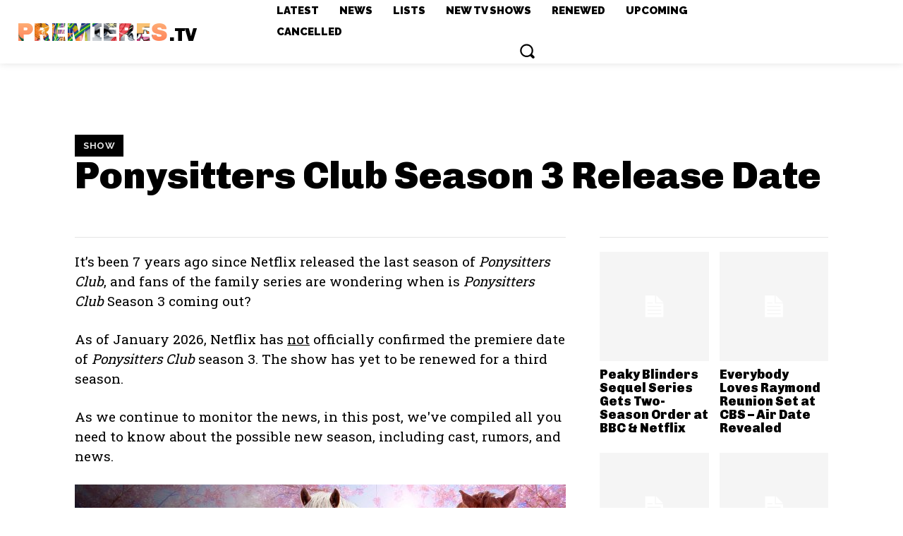

--- FILE ---
content_type: text/css
request_url: https://premieres.tv/wp-content/plugins/sendy-widget-pro/css/sendy.css
body_size: 685
content:
.shortcode-subscribe-form.sendy-subscriber-count,.sendy-submit-btn{
	padding-top: 4px;
}

.shortcode-subscribe-form label{
	min-width: 70px;
	display: inline-block;
}

.shortcode-subscribe-form .name-cont{
	margin-bottom: 10px;
}

.shortcode-subscribe-form .sendy-subscriber-count,.shortcode-subscribe-form .sendy_terms,.sendy-form-row-captcha,.shortcode_sendy_success,.shortcode_sendy_error{
	/*margin-left: 70px;*/
	margin-bottom: 5px;
}
.shortcode-subscribe-form .sendy-submit-btn{
	/*margin-left: 70px;*/
}

.subscribe-form  .sendy-form-row,.captcha-image{
	margin-bottom: 6px;
}

.subscribe-form .sendy-form-row input[type=text] {
	padding: 6px 1px 6px 6px;
	line-height: 26px;
}

.subscribe-form .sendy-form-row label{
	display: inline-block;
	font-size: 14px;
	margin-bottom: 6px;
}
.subscribe-form .sendy-form-row input.captcha-input{
	max-width: 120px;
}
.sendy-subscriber-count{
	padding:10px 0;
}
.img-captcha-ref{
	max-height: 26px;
	vertical-align: middle;
	max-width: 26px;
}

/** New Form Layout css */
.swp-form {
	float: none;
}
.swpclear{
	clear: both;
}
.swp-form .swp-row{
	width: 100%;
	margin-bottom:15px;
}

.swp-form .swp-col{
    float: left;
    width: 45%;
}
.swp-form .swp-col-1{
	   margin-right: 10%;
}
.swp-form .swp-colsize-2{
	width: 100%;
}

.swp-email-valid-error, .swp-email-duplicate-error,.swp-success,.swp-captcha-error,.swp-form .swp-spinner, .swp-raw-error{
	display: none;
}
.swp-spinner{
    margin-left: 6px;
}

.swp-email-valid-error, .swp-email-duplicate-error,.swp-success,.swp-captcha-error,.swp-form .swp-spinner{
	display: none;
}
/* Small devices (portrait tablets and large phones, 600px and up) */
@media only screen and (max-width: 600px) {
.swp-form .swp-col{
	float:none;
	width:100%;
}
.g-recaptcha{
	transform: scale(0.77);
    -webkit-transform: scale(0.77);
    transform-origin: 0 0;
    -webkit-transform-origin: 0 0;
}

}

